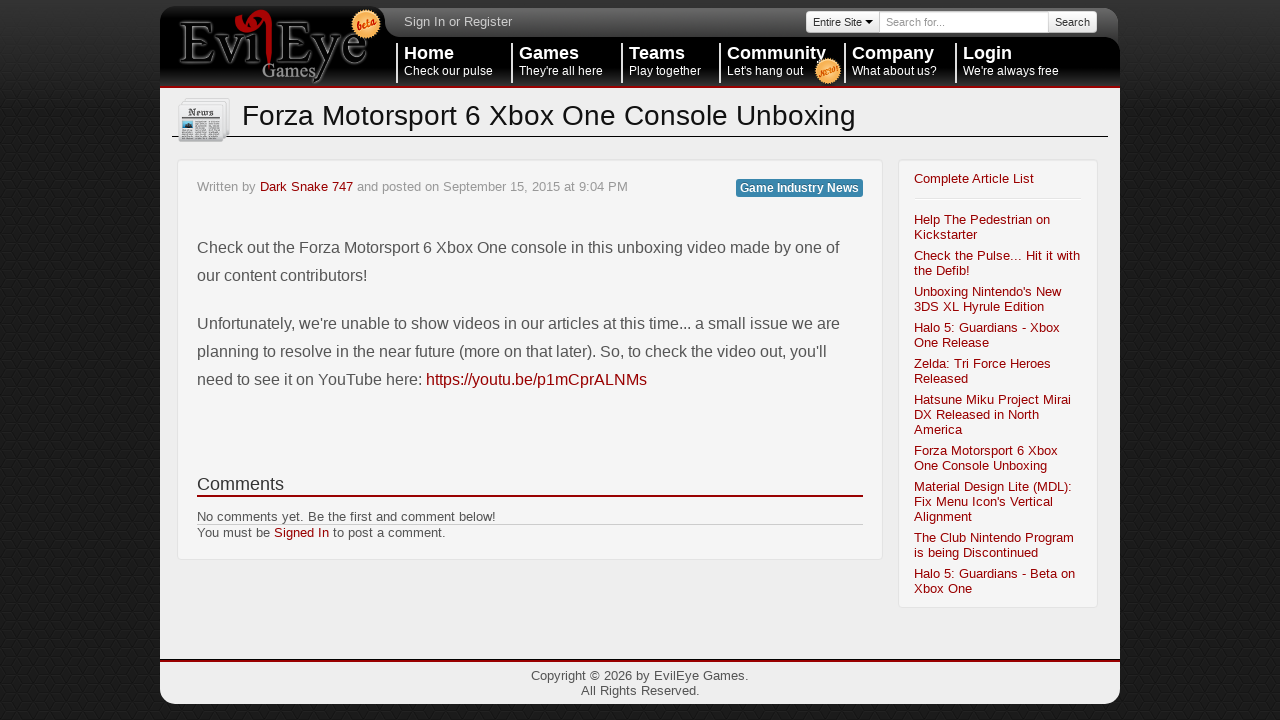

--- FILE ---
content_type: text/html
request_url: http://evileyegames.com/article/47-forza-motorsport-6-xbox-console-unboxing
body_size: 4194
content:
<!DOCTYPE html PUBLIC "-//W3C//DTD XHTML 1.0 Transitional//EN" "http://www.w3.org/TR/xhtml1/DTD/xhtml1-transitional.dtd">
<html xmlns="http://www.w3.org/1999/xhtml" xml:lang="en" lang="en">
<head prefix="og: http://ogp.me/ns# fb: http://ogp.me/ns/fb# evileye-games: http://ogp.me/ns/fb/evileye-games# article: http://ogp.me/ns/article#">
	<meta http-equiv="Content-Type" content="text/html; charset=utf-8" />
	<meta name="language" content="en" />
    
    <!-- BootStrap -->
    <link rel="stylesheet" type="text/css" href="/res/bootstrap/css/bootstrap.min.css" />
    <link rel="stylesheet" type="text/css" href="/res/bootstrap/css/bootstrap-responsive.min.css" />

    <!-- blueprint CSS framework -->
    <link rel="stylesheet" type="text/css" href="/css/screen.css" media="screen, projection" />
    <link rel="stylesheet" type="text/css" href="/css/print.css" media="print" />
    <!--[if lt IE 8]>
    <link rel="stylesheet" type="text/css" href="/css/ie.css" media="screen, projection" />
    <![endif]-->

    <link rel="stylesheet" type="text/css" href="/css/main.css" />
	<link rel="stylesheet" type="text/css" href="/themes/faceof2013/css/theme.css" />
	<link rel="stylesheet" type="text/css" href="/css/form.css" />

    
	<meta property="og:site_name" content="EvilEye Games" />
<meta property="og:url" content="http://evileyegames.com/article/47-forza-motorsport-6-xbox-console-unboxing" />
<meta property="fb:app_id" content="502134299870874" />
<meta property="og:title" content="Forza Motorsport 6 Xbox One Console Unboxing" />
<meta property="og:type" content="article" />
<link rel="stylesheet" type="text/css" href="/assets/3ad1f318/listview/styles.css" />
<link rel="stylesheet" type="text/css" href="/assets/abfa7203/pager.css" />
<style type="text/css">
/*<![CDATA[*/
div.facebook-like-wrapper { height: 28px; }

.detail-line { margin: 0 0 8px 0; }

div.fb-like { height: 32px; margin-left: 12px; }
/*]]>*/
</style>
<script type="text/javascript" src="/assets/8f9abd32/jquery.min.js"></script>
<script type="text/javascript" src="/assets/8f9abd32/jquery.ba-bbq.min.js"></script>
<script type="text/javascript" src="/res/bootstrap/js/bootstrap-dropdown.js"></script>
<script type="text/javascript" src="/js/siteSearch.js"></script>
<script type="text/javascript">
/*<![CDATA[*/

            var yii = {
                baseUrl:'',
                controller:'article',
                action:'view',
                recordId:'',
                gridObject:{
                    'ajaxUpdate':[],
                    'ajaxVar':'ajax',
                    'pagerClass':'pagination pagination-right',
                    'loadingClass':'grid-view-loading',
                    'filterClass':'filters',
                    'tableClass':'items',
                    'selectableRows':1,
                    'enableHistory':false,
                    'updateSelector':'{page}, {sort}',
                    'filterSelector':'{filter}',
                    'pageVar':''
                },
                initGrid:function(gridObject){
                    if (!$.isPlainObject(gridObject))
                        alert('The parameter must be a valid grid initialization object. You can use yii.gridObject as a base.');
                    else if (typeof gridObject.ajaxUpdate == "undefined" || !$.isArray(gridObject.ajaxUpdate) || gridObject.ajaxUpdate.length != 1)
                        alert('The grid object requires ajaxUpdate to be overridden with an array containing 1 element equal to the grid id.');
                    else if (typeof gridObject.pageVar == "undefined" || $.trim(gridObject.pageVar) == '')
                        alert('The grid object requires pageVar to be set.');
                    else
                        jQuery('#'+gridObject.ajaxUpdate[0]).yiiGridView(gridObject);
                },
                listObject:{
                    'ajaxUpdate':[],
                    'ajaxVar':'ajax',
                    'pagerClass':'pagination pagination-right',
                    'loadingClass':'list-view-loading',
                    'sorterClass':'sorter',
                    'enableHistory':false
                },
                initList:function(listObject){
                    if (!$.isPlainObject(listObject))
                        alert('The parameter must be a valid list initialization object. You can use yii.listObject as a base.');
                    else if (typeof listObject.ajaxUpdate == "undefined" || !$.isArray(listObject.ajaxUpdate) || listObject.ajaxUpdate.length != 1)
                        alert('The list object requires ajaxUpdate to be overridden with an array containing 1 element equal to the list id.');
                    else
                        jQuery('#'+listObject.ajaxUpdate[0]).yiiListView(listObject);
                },
                returnUrl:'/'
            };
        
/*]]>*/
</script>
<title>Forza Motorsport 6 Xbox One Console Unboxing - News - EvilEye Games</title>
</head>

<body>
    <div id="site-wrapper">
        <div id="page-wrapper">
            <div id="page-header">
                <div id="site-menus">
                    <div id="uppermenu">
                        <form id="site-wide-search-form" action="/search" method="get">
<div class="input-prepend input-append btn-group right">
    <a class="btn btn-mini dropdown-toggle" data-toggle="dropdown" style="width: 60px;">
        <span id="site-search-scope">Entire Site</span>
        <input id="site-search-scope-value" type="hidden" value="all" name="searchScope" />        <span class="caret"></span>
    </a>
    <ul class="dropdown-menu" style="text-align: left;">
                    <li><a href="#" onclick="SetSiteSearchScope('all','Entire Site');return false;">Entire Site</a></li>
                        <li><a href="#" onclick="SetSiteSearchScope('article','Articles');return false;">Articles</a></li>
                        <li><a href="#" onclick="SetSiteSearchScope('game','Games');return false;">Games</a></li>
                        <li><a href="#" onclick="SetSiteSearchScope('team','Teams');return false;">Teams</a></li>
                        <li><a href="#" onclick="SetSiteSearchScope('user','Users');return false;">Users</a></li>
                </ul>
    <input name="searchFor" class="span2 btn-mini" type="text" placeholder="Search for..." style="height: 12px;" value="" maxlength="255" />
    <button class="btn btn-mini">Search</button>
</div>

</form><div class="message"><a href="/login">Sign In or Register</a></div>                    </div>
                    <div id="mainmenu">
                        <ul id="yw3">
<li><a href="/">Home<br /><span>Check our pulse</span></a>
<ul>
<li><a href="/">What&#039;s New</a></li><li><a href="/article">Our Articles</a></li></ul>
</li><li><a href="/games">Games<br /><span>They're all here</span></a></li><li><a href="/gaming">Teams<br /><span>Play together</span></a></li><li class="new-feature"><a href="/community">Community<br /><span>Let's hang out</span></a></li><li><a href="/about">Company<br /><span>What about us?</span></a>
<ul>
<li><a href="/about">About Us</a></li><li><a href="/contact">Contact Us</a></li><li><a href="/services">Services</a></li><li><a href="/career">Careers</a></li><li><a href="/benefits">Member Benefits</a></li><li><a href="/thanks">Credits</a></li><li class="divider"><span></span></li><li><a href="/manual">Site Manual</a></li></ul>
</li><li><a href="/login">Login<br /><span>We're always free</span></a></li></ul>                    </div>
                </div>
                <div id="logo">
                    <img style="position:absolute;top:0;left:188px;" src="/images/beta-small.png" alt="" /><a href="/"><img src="/themes/faceof2013/images/top-logo-bright.png" alt="evileye games home" /></a>                </div>
            </div>
            <div id="page-content-wrapper">
                <img class="page-title-icon" src="/images/icons-60/article-news.png" alt="" /><h1 class="eeg-icon-heading">Forza Motorsport 6 Xbox One Console Unboxing</h1><table class="content-columns">
    <tr>
        <td>
            <div class="well">
                <div class="detail-line">
                    <span class="label label-info right">
                        Game Industry News                    </span>
                    Written by
                    <a href="/user/1-dark-snake-747">Dark Snake 747</a>                    and posted on
                    September 15, 2015 at 9:04 PM                </div>
                <div class="fb-like" data-href="" data-layout="button_count" data-action="like" data-show-faces="false" data-share="true"></div>
                <div class="article-body">
                    <p>Check out the Forza Motorsport 6 Xbox One console in this unboxing video made by one of our content contributors!</p>

<p>Unfortunately, we're unable to show videos in our articles at this time... a small issue we are planning to resolve in the near future (more on that later). So, to check the video out, you'll need to see it on YouTube here: <a href="https://youtu.be/p1mCprALNMs">https://youtu.be/p1mCprALNMs</a></p>

<p style="text-align:center;"></p>

<p> </p>
                    <div class="clear"></div>
                </div>

                                <div class="facebook-like-wrapper right">
                    <div class="fb-like" data-href="" data-layout="button_count" data-action="like" data-show-faces="false" data-share="true"></div>
                </div>
                <h2>Comments</h2>
                <div class="list-view message-list" id="yw0">


<div class="items">
<span class="empty">No comments yet. Be the first and comment below!</span></div>
<div class="keys" style="display:none" title="/article/47-forza-motorsport-6-xbox-console-unboxing"></div>
</div><a id="comments-bottom"></a>You must be <a href="/login">Signed In</a> to post a comment.            </div>
        </td>
        <td width="200">
            <div class="well" style="padding: 8px 0;"><ul class="nav nav-list" id="yw2">
<li><a href="/article">Complete Article List</a></li><li class="divider"><span></span></li><li><a href="/article/53-help-pedestrian-kickstarter">Help The Pedestrian on Kickstarter</a></li><li><a href="/article/52-check-pulse-hit-defib">Check the Pulse... Hit it with the Defib!</a></li><li><a href="/article/51-unboxing-nintendo-3ds-xl-hyrule-edition">Unboxing Nintendo&#039;s New 3DS XL Hyrule Edition</a></li><li><a href="/article/50-halo-5-guardians-xbox-release">Halo 5: Guardians - Xbox One Release</a></li><li><a href="/article/48-zelda-tri-force-heroes-released">Zelda: Tri Force Heroes Released</a></li><li><a href="/article/49-hatsune-miku-project-mirai-dx-released-north-america">Hatsune Miku Project Mirai DX Released in North America</a></li><li><a href="/article/47-forza-motorsport-6-xbox-console-unboxing">Forza Motorsport 6 Xbox One Console Unboxing</a></li><li><a href="/article/46-material-design-lite-mdl-fix-menu-icon-vertical-alignment">Material Design Lite (MDL): Fix Menu Icon&#039;s Vertical Alignment</a></li><li><a href="/article/44-club-nintendo-program-discontinued">The Club Nintendo Program is being Discontinued</a></li><li><a href="/article/43-halo-5-guardians-beta-xbox">Halo 5: Guardians - Beta on Xbox One</a></li></ul></div>        </td>
    </tr>
</table>
                <div class="clear"></div>
            </div>
            <div id="page-footer-wrapper">
                Copyright &copy; 2026 by EvilEye Games.<br/>
                All Rights Reserved.
            </div>
        </div>
    </div>

            <script type="text/javascript">
            (function(i,s,o,g,r,a,m){i['GoogleAnalyticsObject']=r;i[r]=i[r]||function(){
                (i[r].q=i[r].q||[]).push(arguments)},i[r].l=1*new Date();a=s.createElement(o),
                m=s.getElementsByTagName(o)[0];a.async=1;a.src=g;m.parentNode.insertBefore(a,m)
            })(window,document,'script','//www.google-analytics.com/analytics.js','ga');

            ga('create', 'UA-43444510-1', 'evileyegames.com');
            ga('require', 'displayfeatures');
            ga('require', 'linkid', 'linkid.js');
                        ga('send', 'pageview');
        </script>
        
<script type="text/javascript" src="/assets/3ad1f318/listview/jquery.yiilistview.js"></script>
<script type="text/javascript">
/*<![CDATA[*/
jQuery(function($) {
(function(d, s, id) {
    var js, fjs = d.getElementsByTagName(s)[0];
  if (d.getElementById(id)) return;
  js = d.createElement(s); js.id = id;
  js.src = "//connect.facebook.net/en_US/sdk.js#xfbml=1&appId=502134299870874&version=v2.0";
  fjs.parentNode.insertBefore(js, fjs);
}(document, 'script', 'facebook-jssdk'));

FB.Event.subscribe('edge.create', function(targetUrl) {
    ga('send', 'social', 'facebook', 'like', 'http%3A%2F%2Fevileyegames.com%2Farticle%2F47-forza-motorsport-6-xbox-console-unboxing');
});
jQuery('#yw0').yiiListView({'ajaxUpdate':['yw0'],'ajaxVar':'ajax','pagerClass':'pagination pagination-right','loadingClass':'list-view-loading','sorterClass':'sorter','enableHistory':false});
});
/*]]>*/
</script>
</body>
</html>


--- FILE ---
content_type: text/css
request_url: http://evileyegames.com/css/main.css
body_size: 5054
content:
#site-wide-search-form .input-append, #site-wide-search-form .input-prepend
{
    margin-bottom: 0;
}

#home-scroll-wrapper
{
    padding: 8px 10px 32px 10px;
    background-color: #333333;
}

#home-scroll-wrapper .carousel
{
    margin-bottom: 0;
}

#home-scroll-wrapper .carousel-control
{
    top: auto;
    bottom: -28px;
    width: 20px;
    height: 20px;
    font-size: 24px;
    -webkit-border-radius: 8px;
    -moz-border-radius: 8px;
    border-radius: 8px;
    border: 2px solid #ffffff;
    line-height: 20px;
    right: 46px;
    left: auto;
}

#home-scroll-wrapper .carousel-control.right
{
    right: 15px;
}

#home-scroll-wrapper .carousel-indicators
{
    top: auto;
    right: auto;
    left: 0px;
    bottom: -21px;
    cursor: pointer;
}

a:focus
{
    outline: 0;
}

.nav-list > .active > a,
.nav-list > .active > a:hover,
.nav-list > .active > a:focus
{
    background-color: #990000;
}

.nav-list > li.active > a > span
{
    color: #cccccc;
}

.nav-list > li > a > span
{
    font-size: 11px;
    color: #999999;
}

div.left-menu-content
{
    margin-left: 220px;
}

td div.left-menu-content
{
    margin-left: 18px;
}

h1.eeg-icon-heading
{
    border-bottom: 1px solid #000000;
    padding: 6px 0;
    font-size: 28px;
}

h2
{
    color: #333333;
    border-bottom: 2px solid #990000;
    font-size: 18px;
    margin-bottom: 12px;
    margin-top: 32px;
}

h2.light
{
    color:#ffffff;
}

img.page-title-icon
{
    float: left;
    margin: -6px 8px 0px 2px;
}

div.ui-back-link
{
    margin: 12px 4px 0 0;
    position: relative;
}

div.ui-back-link a span
{
    display: none;
    position: absolute;
    right: 32px;
    white-space: nowrap;
}

div.ui-back-link a:hover img
{
    padding-left: 4px;
}

div.ui-back-link a:hover span
{
    display: block;
    float: right;
    padding: 2px 3px;
    border: 1px solid #336699;
    background-color: #99CCFF;
    color: #336699;
    margin-top: 1px;
}

input.eeg-ui-button,
a.eeg-ui-button
{
    display: block;
    background-position: 0 0;
    background-repeat: no-repeat;
    background-color: transparent;
    text-align: center;
    text-decoration: none;
    padding: 3px 0;
    width: 120px;
    color: #ffffff !important;
    margin: 0 4px;
    border: none;
    cursor: pointer;
    font-size: 12px;
}

input.eeg-ui-button
{
    height: 24px;
}

a.eeg-ui-button
{
    height: 16px;
    padding-top: 5px;
}

.eeg-boot-button
{
    margin: 0 4px;
}

div.form div.buttons input.eeg-ui-button,
div.form div.buttons button,
form div.buttons button
{
    margin: 2px 4px 8px 4px;
}

input.eeg-ui-button:hover,
a.eeg-ui-button:hover
{
    background-position: 0 -24px;
}

input.img-ui-button,
a.img-ui-button
{
    padding-left: 30px;
    text-align: left;
}

input.img-ui-button
{
    width: 120px;
    height: 24px;
}

a.img-ui-button
{
    width: 90px;
}

a.new-btn
{
    background-image: url('../images/buttons/new.png');
}

a.search-btn
{
    background-image: url('../images/buttons/search.png');
}

a.refresh-btn
{
    background-image: url('../images/buttons/refresh.png');
}

input.save-btn
{
    background-image: url('../images/buttons/save.png');
}

input.cancel-btn
{
    background-image: url('../images/buttons/cancel.png');
}

a.icon
{
    color: #990000;
    text-decoration: none;
    float: left;
    margin: 9px;
    padding: 12px 13px 4px 13px;
    display: block;
    width: 110px;
    height: 130px;
    text-align: center;
    -moz-border-radius: 6px;
    border-radius: 6px;
    border: 1px solid #dddddd;
    position: relative;
}

a.icon span.badge
{
    position: absolute;
    right: 16px;
    top: 12px;
}

a.icon span.badge+span.badge
{
    top: 32px;
}

a.icon img
{
    margin-bottom: 3px;
}

a.icon:hover
{
    background-color: #dddddd;
    -moz-border-radius: 6px;
    border-radius: 6px;
    -moz-box-shadow: 0 0 4px 2px #dddddd;
    -webkit-box-shadow: 0 0 4px 2px #dddddd;
    box-shadow: 0 0 4px 2px #dddddd;
    color: #CC0000;
}

.clear-right
{
    clear: right !important;
}

div.mini-tabs
{
    padding: 3px 6px;
    border-bottom: 1px solid #333333;
    margin-bottom: 4px;
}

div.mini-tabs a.tab
{
    text-decoration: none;
    margin: 0 4px;
    padding: 1px 4px;
    cursor: pointer;
    -moz-border-radius: 3px;
    border-radius: 3px;
}

div.mini-tabs a.active,
div.mini-tabs a.tab:hover
{
    background-color: #990000;
    color: #ffffff;
}

div.mini-vert-tab-content
{
    padding: 3px 6px;
    margin-left: 140px;
    border-left: 1px solid #666666;
}

div.mini-tabs-vert a
{
    border-radius: 3px;
    -moz-border-radius: 3px;
    background-color: #000000;
    color: #ffffff;
    display: block;
    padding: 2px 6px;
    text-decoration: none;
    margin-bottom: 2px;
    width: 124px;
}

div.mini-tabs-vert a:hover
{
    background-color: #333333;
}

div.mini-tabs-vert a.active,
div.mini-tabs-vert a.active:hover
{
    background-color: #990000;
}

div.MultiFile-label
{
    -moz-border-radius: 3px;
    border-radius: 3px;
    background-color: #99CCFF;
    border: 2px solid #3399FF;
    color: #333333;
    padding: 3px 6px;
    margin: 2px 0;
}

.indent
{
    margin-left: 16px !important;
}

.delete-image-wrapper
{
    position: relative;
}

.delete-image-wrapper .delete-link
{
    position: absolute;
    right: 0;
    top: 0;
}

img.user-icon,
img.game-cover
{
    border: 1px solid #999999;
    background-color: #ffffff;
}

.selection-game-block
{
    -moz-border-radius: 8px;
    border-radius: 8px;
    padding: 8px 12px;
    border: 1px solid #999999;
    margin: 6px;
    float: left;
    width: 430px;
    color: #333333;

    background-color: hsl(0, 0%, 72%) !important;
    background-repeat: repeat-x;
    filter: progid:DXImageTransform.Microsoft.gradient(startColorstr="#e0e0e0", endColorstr="#b7b7b7");
    background-image: -khtml-gradient(linear, left top, left bottom, from(#e0e0e0), to(#b7b7b7));
    background-image: -moz-linear-gradient(top, #e0e0e0, #b7b7b7);
    background-image: -ms-linear-gradient(top, #e0e0e0, #b7b7b7);
    background-image: -webkit-gradient(linear, left top, left bottom, color-stop(0%, #e0e0e0), color-stop(100%, #b7b7b7));
    background-image: -webkit-linear-gradient(top, #e0e0e0, #b7b7b7);
    background-image: -o-linear-gradient(top, #e0e0e0, #b7b7b7);
    background-image: linear-gradient(#e0e0e0, #b7b7b7);
}

div.form .selection-game-block
{
    width: 410px;
}

a.selection-game-block:hover
{
    background-color: hsl(0, 0%, 72%) !important;
    background-repeat: repeat-x;
    filter: progid:DXImageTransform.Microsoft.gradient(startColorstr="#dddddd", endColorstr="#aaaaaa");
    background-image: -khtml-gradient(linear, left top, left bottom, from(#dddddd), to(#aaaaaa));
    background-image: -moz-linear-gradient(top, #dddddd, #aaaaaa);
    background-image: -ms-linear-gradient(top, #dddddd, #aaaaaa);
    background-image: -webkit-gradient(linear, left top, left bottom, color-stop(0%, #dddddd), color-stop(100%, #aaaaaa));
    background-image: -webkit-linear-gradient(top, #dddddd, #aaaaaa);
    background-image: -o-linear-gradient(top, #dddddd, #aaaaaa);
    background-image: linear-gradient(#dddddd, #aaaaaa);

    text-decoration: none;
}

div.form .selection-game-block label
{
    display: inline;
}

.selection-game-block .title
{
    display: block;
    font-size: 16px;
}

div.form .selection-game-block .title
{
    margin-top: 32px;
}

.selection-game-block .platform-list
{
    display: block;
    margin-top: 8px;
}

div.form .input-append input,
.form-search .input-append input
{
    margin: 0;
}

.form-search .input-append .search-query
{
    -webkit-border-radius: 5px 0 0 5px;
    -moz-border-radius: 5px 0 0 5px;
    border-radius: 5px 0 0 5px;
    font-size: 14px;
}

.form-search .input-append .btn
{
    -webkit-border-radius: 0 5px 5px 0;
    -moz-border-radius: 0 5px 5px 0;
    border-radius: 0 5px 5px 0;
    font-size: 14px;
}

.ui-dialog .input-prepend input:focus,
.ui-dialog .input-append input:focus,
.ui-dialog .input-prepend .uneditable-input:focus,
.ui-dialog .input-append .uneditable-input:focus
{
    position: inherit;
    z-index: 2;
}

#page-content-wrapper .hero-unit
{
    background-color: #ffffff;
    border: 1px solid #cccccc;
}

#page-content-wrapper .hero-unit p
{
    line-height: 32px;
}

#page-content-wrapper .hero-unit-small
{
    padding: 24px;
    margin-bottom: 12px;
}

#page-content-wrapper .hero-unit-small h1
{
    font-size: 36px;
    margin-bottom: 8px;
}

#page-content-wrapper .hero-unit-small p
{
    margin-bottom: 8px;
    font-size: 16px;
    line-height: 24px;
}

.btn-3
{
    width: 212px;
    margin-right: 60px;
}

.btn-3-last
{
    margin-right: 0;
}



.list-num
{
    float: left;
    width: 20px;
}

.page-header
{
    border-bottom: 1px solid #999999;
}

.page-header h1,
.page-header h2,
.page-header h3
{
    margin-bottom: 0;
}

.at-top
{
    margin-top: 0 !important;
}

#page-content-wrapper .treeview ul
{
    background-color: transparent;
}

div.media-listing,
div.game-listing
{
    border: 0;
    padding: 10px;
    margin: 0;
    border-bottom: 1px solid #CCCCCC;
}

div.first-item
{
    margin-top: 12px;
    border-top: 1px solid #CCCCCC;
}

.search-result-block a.title-link,
.media-listing a.title-link,
.game-listing a.title-link,
.media-listing span.title-link
{
    color: #990000;
    font-size: 18px;
    font-weight: bold;
}

.game-listing .platform-list
{
    margin: 2px 0;
}

.media-listing .detail-line,
.game-listing .detail-line
{
    font-size: 11px;
    color: #999999;
    margin: 3px 0;
}

.detail-line
{
    color: #999999;
    margin: 0 0 24px 0;
}

.media-listing .description,
.game-listing .description
{
    margin: 2px 0 0 0;
}

.list-view div.dropdown-sorter
{
    float: left;
    margin: 0;
}

.list-view div.dropdown-sorter select
{
    margin: 0;
}

.list-view div.larger-space
{
    padding-top: 8px;
}

img.user-pic,
img.user-icon,
img.team-icon,
img.game-detail-cover
{
    border: 1px solid #333333;
    -webkit-border-radius: 5px;
    -moz-border-radius: 5px;
    border-radius: 5px;
}

img.team-icon
{
    margin: 0 9px;
}

p
{
    line-height: 20px;
}

.btn-short
{
    line-height: 18px !important;
}

.common-top-margin
{
    margin-top: 32px;
}

.btn-left-margin
{
    margin-left: 8px;
}

.btn-right-margin
{
    margin-right: 8px;
}

.sortable-ranks
{
    border: 1px solid #333333;
    -webkit-border-radius: 5px;
    -moz-border-radius: 5px;
    border-radius: 5px;
    background-color: #CCCCCC;
    padding: 12px 16px;
    margin: 0;
}

.sortable-ranks .rank
{
    border: 1px solid #666666;
    background-color: #999999;
    -webkit-border-radius: 5px;
    -moz-border-radius: 5px;
    border-radius: 5px;
    margin: 3px 0;
    padding: 3px 6px;
}

.sortable-ranks .rank input
{
    margin: 0;
}

.internal-team-list .item,
.member-list .member,
.rank-list .rank,
.rankset-list .rank-block
{
    border: 1px solid #999999;
    background-color: #CCCCCC;
    -webkit-border-radius: 5px;
    -moz-border-radius: 5px;
    border-radius: 5px;
    margin: 3px 0;
    padding: 3px 6px;
}

.rankset-list .rank-block div.select
{
    padding: 12px 8px;
    border-right: 1px solid #999999;
    margin-right: 8px;
}

.rankset-list .rank-block div.select input
{
    padding:0;
    margin:0;
}

div.items .item h4,
div.items .item p,
.internal-team-list h4,
.internal-team-list table,
.internal-team-list p,
.member-list .member h4,
.member-list .member table,
.rank-list .rank h4,
.rank-list .rank p,
.rankset-list .rank-block h4,
.rankset-list .rank-block p
{
    margin-bottom: 0;
}

.internal-team-list .summary,
.member-list .summary
{
    text-align: right;
}

ul.bullet-menu li
{
    margin: 4px 0;
}

ul.bullet-menu li a
{
    font-weight: bold;
}

span.bold
{
    font-weight: bold;
}

.mini-list-box
{
    background-color: #333333;
    border: 2px solid #111111;
    padding: 4px 8px;
    -webkit-border-radius: 5px;
    -moz-border-radius: 5px;
    border-radius: 5px;
}

.mini-list-box .header
{
    text-align: center;
    color: #EEEEEE;
    font-size: 16px;
    border-bottom: 1px solid #EEEEEE;
}

#message-to-member-selection-list
{
    width: 200px;
}

#message-to-member-selection-list div.items a
{
    background-color: #CCCCCC;
    border: 1px solid #999999;
    padding: 2px 4px;
    -webkit-border-radius: 5px;
    -moz-border-radius: 5px;
    border-radius: 5px;
    display: block;
    margin-bottom: 4px;
}

#message-to-member-selection-list div.items a.chosen-user
{
    color: #468847;
    background-color: #dff0d8;
    border-color: #d6e9c6;
}

#message-to-member-selection-list div.items a.chosen-user:hover
{
    background-color: #eeffe7;
}

#message-to-member-selection-list div.items a span
{
    padding: 9px 4px 9px 38px;
    display: block;
}

#message-to-member-selection-list img
{
    float: left;
}

#message-to-member-selection-list div.items a:hover
{
    text-decoration: none;
    background-color: #ABABAB;
}

#message-to-member-selection-list .form-search
{
    margin: 6px 0;
    text-align: center;
}

#message-to-member-selection-list .list-view .empty,
#message-to-member-selection-list .list-view .summary
{
    text-align: center;
    color: #CCCCCC;
    display: block;
}

.multiline-uneditable-input
{
    height: auto;
    white-space: normal;
}

.mini-pagination ul>li>a,
.mini-pagination ul>li>span
{
    padding: 0px 6px;
}

.pagination ul>.disabled>span,
.pagination ul>.disabled>a,
.pagination ul>.disabled>a:hover,
.pagination ul>.disabled>a:focus
{
    background-color: #f5f5f5;
}

.pagination ul
{
    padding: 0
}

div.message-block
{
    border-top: 1px solid #CCCCCC;
    padding: 4px 1px;
}

div.message-block .author-block
{
    border-right: 1px solid #CCCCCC;
    text-align: center;
}

div.message-block .author-block img
{
    margin-bottom: 4px;
}

div.message-block table
{
    margin: 0;
}

div.message-block table tr td
{
    padding: 2px;
    vertical-align: top;
}

div.message-block .content-block
{
    padding: 2px 2px 2px 8px;
}

div.message-block .content-block .meta-data
{
    border: 1px dotted #CCCCCC;
    background-color: #EEEEEE;
    font-size: 10px;
    font-style: italic;
    padding: 2px;
    margin-bottom: 4px;
}

div.message-list div.items
{
    border-bottom: 1px solid #CCCCCC;
}

.team-permission-option,
.team-permissions
{
    text-decoration: none !important;
    display: block;
    -webkit-border-radius: 5px;
    -moz-border-radius: 5px;
    border-radius: 5px;
    border: 1px solid #4F8A10;
    background-color: #DFF2BF;
    padding: 2px 4px;
    color: #4F8A10 !important;
    margin: 6px 0;
}

.team-permission-option:hover,
.team-permissions:hover
{
    text-decoration: none;
    background-color: #C9DCA9;
    color: #4F8A10 !important;
}

.team-permission-option-off,
.no-team-permissions
{
    border-color: #D8000C;
    background-color: #FFBABA;
    color: #D8000C !important;
}

.team-permission-option-off:hover,
.no-team-permissions:hover
{
    background-color: #E9A4A4;
    color: #D8000C !important;
}

.team-permission-option .description
{
    display: block;
    padding: 4px 2px 4px 32px;
    border-top: 1px solid #333333;
    font-size: 11px;
    margin-top: 2px;
}

.ui-widget-content a.btn
{
    color: #333333;
}

.ui-widget-content a.btn-danger,
.ui-widget-content a.btn-success
{
    color: #ffffff;
}

.btn-custom-red
{
    background-color: hsl(360, 100%, 22%) !important;
    background-repeat: repeat-x;
    filter: progid:DXImageTransform.Microsoft.gradient(startColorstr="#cc0000", endColorstr="#700000");
    background-image: -khtml-gradient(linear, left top, left bottom, from(#cc0000), to(#700000));
    background-image: -moz-linear-gradient(top, #cc0000, #700000);
    background-image: -ms-linear-gradient(top, #cc0000, #700000);
    background-image: -webkit-gradient(linear, left top, left bottom, color-stop(0%, #cc0000), color-stop(100%, #700000));
    background-image: -webkit-linear-gradient(top, #cc0000, #700000);
    background-image: -o-linear-gradient(top, #cc0000, #700000);
    background-image: linear-gradient(#cc0000, #700000);
    border-color: #700000 #700000 hsl(360, 100%, 17.5%);
    color: #fff !important;
    text-shadow: 0 -1px 0 rgba(0, 0, 0, 0.29);
    -webkit-font-smoothing: antialiased;
}

.btn-custom-red .caret
{
    border-top-color: #ffffff;
    border-bottom-color: #ffffff;
}

table.content-columns tr td
{
    vertical-align: top;
}

a.info-holder
{
    position: relative;
}

a.info-holder .pop-over
{
    display: none;
    position: absolute;
    right: 18px;
    top: 0;
    background: #999999 url('../images/top-fade.png') repeat-x top left;
    border: 1px solid #333333;
    border-radius: 5px;
    -moz-border-radius: 5px;
    -webkit-border-radius: 5px;
    padding: 6px 8px;
    z-index: 5;
    color: #333333;
    white-space: nowrap;

}

a.info-holder:hover .pop-over
{
    display: block;
}

.streamline-list-search
{
    float: left;
}

.progress-message
{
    position: absolute;
    color: #333333;
    padding: 2px 6px;
}

.search-result-block
{
    margin: 0;
    padding: 12px 6px;
    border-bottom: 1px solid #999999;
}

.search-result-block img
{
    margin-right: 8px;
}

#search-result-list .first
{
    border-top: 1px solid #999999;
}

.alert
{
    padding: 8px 14px;
}

.alert h2
{
    border-color: #CCCC00;
}

.alert-success h2
{
    border-color: #009900;
}

.alert-error h2
{
    border-color: #990000;
}

.alert-info h2
{
    border-color: #000099;
}

.user-block
{
    margin: 6px 0;
    padding: 4px 8px;
    -webkit-border-radius: 3px;
    -moz-border-radius: 3px;
    border-radius: 3px;
    border: 1px solid #828282;

    background-color: hsl(0, 0%, 72%) !important;
    background-repeat: repeat-x;
    filter: progid:DXImageTransform.Microsoft.gradient(startColorstr="#e0e0e0", endColorstr="#b7b7b7");
    background-image: -khtml-gradient(linear, left top, left bottom, from(#e0e0e0), to(#b7b7b7));
    background-image: -moz-linear-gradient(top, #e0e0e0, #b7b7b7);
    background-image: -ms-linear-gradient(top, #e0e0e0, #b7b7b7);
    background-image: -webkit-gradient(linear, left top, left bottom, color-stop(0%, #e0e0e0), color-stop(100%, #b7b7b7));
    background-image: -webkit-linear-gradient(top, #e0e0e0, #b7b7b7);
    background-image: -o-linear-gradient(top, #e0e0e0, #b7b7b7);
    background-image: linear-gradient(#e0e0e0, #b7b7b7);
    border-color: #b7b7b7 #b7b7b7 hsl(0, 0%, 68%);
    color: #333 !important;
    text-shadow: 0 1px 1px rgba(255, 255, 255, 0.26);
    -webkit-font-smoothing: antialiased;
}

.user-block h2 a
{
    color: #333333;
}

.user-block h2 a:hover
{
    text-decoration: none;
    color: #000000;
}

.online-status
{
    font-size: 11px;
    padding-top: 2px;
}

.online-status img
{
    float: left;
    margin-right: 3px;
    margin-top: -2px;
}

.mini-top-icon
{
    padding-top: 3px;
    margin-left: 12px;
}

.popover-content
{
    color: #333333;
}

.popover-content ul.simple-menu
{
    list-style: none;
    padding-left: 0;
}

.popover-content ul.simple-menu>li>a
{
    display: block;
    padding: 3px 6px;
    clear: both;
    font-weight: normal;
    line-height: 20px;
    color: #333;
    white-space: nowrap;
    border-radius: 5px;
}

#online-friend-list-wrapper a:hover,
#online-friend-list-wrapper .btn-group.open .btn.dropdown-toggle,
.popover-content ul.simple-menu>li>a:hover
{
    color: #fff;
    text-decoration: none;
    background-color: #990000;
    background-image: -moz-linear-gradient(top,#CC0000,#990000);
    background-image: -webkit-gradient(linear,0 0,0 100%,from(#CC0000),to(#990000));
    background-image: -webkit-linear-gradient(top,#CC0000,#990000);
    background-image: -o-linear-gradient(top,#CC0000,#990000);
    background-image: linear-gradient(to bottom,#CC0000,#990000);
    background-repeat: repeat-x;
    filter: progid:DXImageTransform.Microsoft.gradient(startColorstr='#CC0000cc',endColorstr='#990000b3',GradientType=0);
}

.popover-content ul.simple-menu>li>a.selected,
.popover-content ul.simple-menu>li>a.selected:hover
{
    color: #fff;
    text-decoration: none;
    background-color: #0044cc;
    background-image: -moz-linear-gradient(top,#0088cc,#0044cc);
    background-image: -webkit-gradient(linear,0 0,0 100%,from(#0088cc),to(#0044cc));
    background-image: -webkit-linear-gradient(top,#0088cc,#0044cc);
    background-image: -o-linear-gradient(top,#0088cc,#0044cc);
    background-image: linear-gradient(to bottom,#0088cc,#0044cc);
    background-repeat: repeat-x;
    filter: progid:DXImageTransform.Microsoft.gradient(startColorstr='#0088cccc',endColorstr='#0044ccb3',GradientType=0);
}

table.structural
{
    margin: 0;
}

table.structural td
{
    padding: 0;
    vertical-align: top;
}

#online-friend-list-wrapper
{
    width: 182px;
}

#online-friend-list-wrapper .btn-group
{
    display: block;
}

#project-team-list .btn-group+.btn-group,
#online-friend-list-wrapper .btn-group+.btn-group
{
    margin-left: inherit;
}

#online-friend-list-wrapper a
{
    color: #333333;
    font-size: 12px;
}

#online-friend-list-wrapper a i
{
    display: none;
}

#online-friend-list-wrapper a:hover i
{
    display: block;
    margin-top: 2px;
}

#online-friend-list-wrapper a img
{
    float: left;
    margin-right: 4px;
}

#project-team-list a:hover
{
    text-decoration: none;
}

#project-team-list .btn-group.open .btn.dropdown-toggle
{
    background: none;
    -webkit-box-shadow: none;
    box-shadow: none;
}

#project-team-list .btn-group .btn:focus
{
    outline: 0;
    text-decoration: none;
}

.new-feature
{
    position: relative;
}

.new-feature:after
{
    content: '';
    position: absolute;
    top: 12px;
    right: 0;
    width: 32px;
    height: 32px;
    background: transparent url('../images/new-feature.png') no-repeat;
}

.new-feature-bottom:after
{
    content: '';
    position: absolute;
    bottom: 12px;
    right: 0;
    width: 32px;
    height: 32px;
    background: transparent url('../images/new-feature.png') no-repeat;
}

div.article-body img[style*="float:left"],
div.article-body img.left
{
    margin: 3px 8px 3px 0px;
}

div.article-body img[style*="float:right"],
div.article-body img.right
{
    margin: 3px 0px 3px 8px;
}

div.article-body p,
div.article-body ul,
div.article-body ol
{
    margin-bottom: 20px;
}

div.article-body p
{
    line-height: 28px;
    font-size: 16px;
}

div.article-body ul li,
div.article-body ol li
{
    line-height: 28px;
    font-size: 16px;
}

div.article-body
{
    width: 666px;
}

div.article-body pre
{
    width: 648px;
    padding: 6px;
    overflow: auto;
    border: 1px solid #aaa;
    border-left-width: 5px;
    white-space: pre;
    word-break: normal;
    word-wrap: normal;
}

.forum-topic .div-col
{
    float: left;
}

h3.review-section-header
{
    border-bottom: 1px solid #999999;
    padding: 6px;
    color: #666666;
}

h3.review-section-header span.mini-rating
{
    margin-top: -6px;
}

h3.review-section-header span.rating
{
    margin-top: -16px;
}

.modal-wide
{
    width: 880px;
    margin-left: -440px;
}






















body
{
	margin: 0;
	padding: 0;
	color: #555;
	font: normal 10pt Arial,Helvetica,sans-serif;
	background: #EFEFEF;
}

#page
{
	margin-top: 5px;
	margin-bottom: 5px;
	background: white;
	border: 1px solid #C9E0ED;
}

#header
{
	margin: 0;
	padding: 0;
	border-top: 3px solid #C9E0ED;
}

#content
{
    padding: 20px;
}

#sidebar
{
	padding: 20px 20px 20px 0;
}

#footer
{
	padding: 10px;
	margin: 10px 20px;
	font-size: 0.8em;
	text-align: center;
	border-top: 1px solid #C9E0ED;
}

#logo
{
	padding: 10px 20px;
	font-size: 200%;
}

#mainmenu
{
	background:white url(bg.gif) repeat-x left top;
}

#mainmenu ul
{
	padding:6px 20px 5px 20px;
	margin:0px;
}

#mainmenu ul li
{
	display: inline;
}

#mainmenu ul li a
{
	color:#ffffff;
	background-color:transparent;
	font-size:12px;
	font-weight:bold;
	text-decoration:none;
	padding:5px 8px;
}

#mainmenu ul li a:hover, #mainmenu ul li.active a
{
	color: #6399cd;
	background-color:#EFF4FA;
	text-decoration:none;
}

#mainmenu ul li.divider
{
    height: 1px;
    margin: 6px 0;
    overflow: hidden;
    background-color: #ffffff;
}

div.flash-error, div.flash-notice, div.flash-success
{
	padding:.8em;
	margin-bottom:1em;
	border:2px solid #ddd;
}

div.flash-error
{
	background:#FBE3E4;
	color:#8a1f11;
	border-color:#FBC2C4;
}

div.flash-notice
{
	background:#FFF6BF;
	color:#514721;
	border-color:#FFD324;
}

div.flash-success
{
	background:#E6EFC2;
	color:#264409;
	border-color:#C6D880;
}

div.flash-error a
{
	color:#8a1f11;
}

div.flash-notice a
{
	color:#514721;
}

div.flash-success a
{
	color:#264409;
}

div.form .rememberMe label
{
	display: inline;
}

div.view
{
	padding: 10px;
	margin: 10px 0;
	border: 1px solid #C9E0ED;
}

div.breadcrumbs
{
	font-size: 0.9em;
	padding: 5px 20px;
}

div.breadcrumbs span
{
	font-weight: bold;
}

div.search-form
{
	padding: 10px;
	margin: 10px 0;
	background: #eee;
}

.portlet
{

}

.portlet-decoration
{
	padding: 3px 8px;
	background: #B7D6E7;
	border-left: 5px solid #6FACCF;
}

.portlet-title
{
	font-size: 12px;
	font-weight: bold;
	padding: 0;
	margin: 0;
	color: #298dcd;
}

.portlet-content
{
	font-size:0.9em;
	margin: 0 0 15px 0;
	padding: 5px 8px;
	background:#EFFDFF;
}

.portlet-content ul
{
	list-style-image:none;
	list-style-position:outside;
	list-style-type:none;
	margin: 0;
	padding: 0;
}

.portlet-content li
{
	padding: 2px 0 4px 0px;
}

.operations
{
	list-style-type: none;
	margin: 0;
	padding: 0;
}

.operations li
{
	padding-bottom: 2px;
}

.operations li a
{
	font: bold 12px Arial;
	color: #0066A4;
	display: block;
	padding: 2px 0 2px 8px;
	line-height: 15px;
	text-decoration: none;
}

.operations li a:visited
{
	color: #0066A4;
}

.operations li a:hover
{
	background: #80CFFF;
}


--- FILE ---
content_type: text/css
request_url: http://evileyegames.com/themes/faceof2013/css/theme.css
body_size: 1250
content:
/************************************************************************/
/* Theme CSS File for EvilEye Games Web Site                            */
/* Theme name: Face of 2013                                             */
/************************************************************************/

body
{
    background-color: #202020;
    background-image: url('../images/bg.png');
    background-repeat: repeat;
    font-family: 'Arial';
}

div#site-wrapper
{
    background-color: transparent;
    background-image: url('../images/top-gray-fade.png');
    background-repeat: repeat-x;
    background-position: top left;
    padding-top: 6px;
}

div#page-wrapper
{
    width: 960px;
    margin: 0 auto;
}

div#page-header
{
    height: 80px;
    border-bottom: 2px solid #990000;
    background-color: transparent;
    background-image: url('../images/header.png');
    background-repeat: no-repeat;
    background-position: top left;
}

div#page-content-wrapper
{
    width: 936px;
    padding: 8px 12px;
    background-color: #eeeeee;
    border-bottom: 1px solid #000000;
}

div#page-footer-wrapper
{
    border-top: 2px solid #990000;
    background-color: #eeeeee;
    border-bottom-right-radius: 15px;
    border-bottom-left-radius: 15px;
    text-align: center;
    padding: 6px 0;
}

div#logo
{
    float: left;
    padding: 3px 18px;
    position: relative;
}

div#site-menus
{
    float: right;
}

div#uppermenu
{
    margin-top: 0px;
    height: 26px;
    text-align: left;
    padding-right: 24px;
    padding-top: 5px;
    color: #ffffff;
}

div#uppermenu .message a
{
    color: #cccccc;
}

div#uppermenu .message a:hover
{
    color: #dddddd;
}

.dropdown-menu>li>a:hover, .dropdown-menu>li>a:focus, .dropdown-submenu:hover>a, .dropdown-submenu:focus>a {
    color: #fff;
    text-decoration: none;
    background-color: #990000;
    background-image: -moz-linear-gradient(top,#CC0000,#990000);
    background-image: -webkit-gradient(linear,0 0,0 100%,from(#CC0000),to(#990000));
    background-image: -webkit-linear-gradient(top,#CC0000,#990000);
    background-image: -o-linear-gradient(top,#CC0000,#990000);
    background-image: linear-gradient(to bottom,#CC0000,#990000);
    background-repeat: repeat-x;
    filter: progid:DXImageTransform.Microsoft.gradient(startColorstr='#CC0000cc',endColorstr='#990000b3',GradientType=0);
}

div#uppermenu .message,
div#welcome-username-message
{
    margin: 3px 0 0 8px;
}

div#mainmenu
{
    background-color: transparent;
    background-image: none;
    margin-top: 6px;
    height: 43px;
    width: 724px;
}

div#mainmenu ul
{
    padding: 0;
}

div#mainmenu ul li
{
    display: inline-block;
    position: relative;
}

div#mainmenu ul li a
{
    display: block;
    border-left: 2px solid #DDDDDD;
    font-weight: bold;
    font-size: 18px;
    padding: 0 6px 5px 6px;
    margin-bottom: 1px;
    margin-right: 12px;
    background-color: transparent;
    color: #ffffff;
}

div#mainmenu ul li a span
{
    font-size: 12px;
    font-weight: normal;
}

div#mainmenu ul li.active
{
    background-image: url('../images/active-menu-bg.png');
    background-position: bottom left;
    background-repeat: repeat-x;
}

div#mainmenu ul li.active a
{
    color: #ffffff;
    background-color: transparent;
    border-left: 2px solid #990000;
    padding: 0 6px 6px 6px;
    margin-bottom: 0;
}

div#mainmenu ul li a:hover
{
    background-color: transparent;
    border-left: 2px solid #990000;
    color: #990000;
}

div#mainmenu ul li.active a:hover
{
    color: #ffffff;
}

div#mainmenu ul li ul
{
    display: none;
    position: absolute;
    background: #000000 url('../images/top-fade.png') repeat-x top left;
    top: 42px;
    padding: 8px 10px 4px 10px;
    border-radius: 5px;
    -moz-border-radius: 5px;
    -webkit-border-radius: 5px;
    white-space: nowrap;
    z-index: 80;
}

div#mainmenu ul li:hover ul
{
    display: block;
}

div#mainmenu ul li ul li
{
    display: block;
}

div#mainmenu ul li.active ul li a,
div#mainmenu ul li ul li a
{
    font-size: 12px;
    border-left: none;
}

div#mainmenu ul li.active ul li a:hover,
div#mainmenu ul li ul li a:hover
{
    border-left: none;
    color: #CC0000;
}

div.quarter-box
{
    float: left;
    margin: 12px 12px 0 0;
    width: 225px;
}

div.third-box
{
    float: left;
    margin: 12px 18px 0 0;
    width: 260px;
}

div.third-box ul
{
    list-style-type: none;
    padding-left: 8px;
    margin: 0;
}

div.third-box ul li
{
    margin-bottom: 8px;
}

div.third-box ul li a
{
    text-decoration: none;
    font-weight: bold;
    color:#333333;
}

div.third-box ul li a:hover
{
    color: #990000;
}

div.third-box ul li a span
{
    font-weight: normal;
    color:#555555;
}

div.third-box ul li a span.label
{
    font-weight: bold;
    color:#ffffff;
}

div.last-box
{
    margin-right: 0;
}







--- FILE ---
content_type: text/css
request_url: http://evileyegames.com/css/form.css
body_size: 1214
content:
/**
 * CSS styles for forms generated by yiic.
 *
 * The styles can be applied to the following form structure:
 *
 * <div class="form">
 *     <div class="field-block">
 *         <label for="inputid">xyz</label>
 *         <input name="inputid" id="inputid" type="text" />
 *         <p class="hint">hint text</p>
 *     </div>
 *     <div class="field-block">
 *         <label for="inputid">xyz</label>
 *         <input name="inputid" id="inputid" type="text" />
 *         <p class="hint">hint text</p>
 *     </div>
 *     <div class="field-block buttons">
 *         <label for="inputid">xyz</label>
 *         <input name="inputid" id="inputid" type="text" />
 *         <p class="hint">hint text</p>
 *     </div>
 * </div>
 *
 * The above code will render the labels and input fields in separate lines.
 * In order to render them in the same line, please use the "wide" form as follows,
 *
 * <div class="wide form">
 *     ......
 * </div>
 *
 * @author Qiang Xue <qiang.xue@gmail.com>
 * @link http://www.yiiframework.com/
 * @copyright Copyright &copy; 2008-2010 Yii Software LLC
 * @license http://www.yiiframework.com/license/
 */

div.form div.checkbox-block
{
    float:left;
    width: 210px;
    margin: 1px 0 1px 12px;
}

div.form div.checkbox-block-3
{
    width: 280px;
}

div.form div.checkbox-block label
{
    display: inline;
}

div.form
{
    padding: 9px;
    -webkit-border-radius: 3px;
    -moz-border-radius: 3px;
    border-radius: 3px;
    min-height: 20px;
    margin-bottom: 20px;
    background-color: #f5f5f5;
    border: 1px solid #e3e3e3;
    -webkit-box-shadow: inset 0 1px 1px rgba(0,0,0,0.05);
    -moz-box-shadow: inset 0 1px 1px rgba(0,0,0,0.05);
    box-shadow: inset 0 1px 1px rgba(0,0,0,0.05);
}

h2.white
{
    color: #ffffff;
}

div.form div.half
{
    margin: 0 12px;
    width: 424px;
}

div.form input,
div.form textarea,
div.form select
{
	margin: 2px 0 0.5em 0;
}

div.form fieldset
{
	border: 1px solid #DDD;
	padding: 10px;
	margin: 0 0 10px 0;
    -moz-border-radius:7px;
}

div.form label
{
	font-weight: bold;
    font-size: 12px;
	display: block;
}

div.form div.checkboxes label
{
    display: inline;
}

.field-block
{
	margin: 5px 0;
}

.hint
{
	margin: 0;
	padding: 0;
	color: #999;
}

.note
{
	font-style: italic;
}

div.form div.bright-links a
{
    color: #cc0000;
}

div.form div.bright-links a:hover
{
    color: #ff0000;
}

.required-note
{
    font-style: italic;
    float: right;
    font-size: 16px;
}

form span.required
{
	color: #ff0000;
}

div.form div.error label:first-child,
div.form label.error,
div.form span.error
{
	color: #C00;
}

div.form div.error input,
div.form div.error textarea,
div.form div.error select,
div.form input.error,
div.form textarea.error,
div.form select.error
{
	background: #FEE;
	border-color: #C00;
}

div.form div.success input,
div.form div.success textarea,
div.form div.success select,
div.form input.success,
div.form textarea.success,
div.form select.success
{
	background: #E6EFC2;
	border-color: #C6D880;
}


form .errorSummary
{
	border: 2px solid #C00;
	padding: 7px 7px 12px 7px;
	margin: 0 0 20px 0;
	background: #FEE;
	font-size: 0.9em;
    -moz-border-radius: 8px;
    border-radius: 8px;
    color: #CC0000;
}

div.form .errorMessage
{
	color: red;
    font-size: 12px;
}

form .errorSummary p
{
	margin: 0;
	padding: 5px;
}

form .errorSummary ul
{
	margin: 0;
	padding: 0 0 0 20px;
}

div.wide.form label
{
	float: left;
	margin-right: 10px;
	position: relative;
	text-align: right;
	width: 100px;
}

div.wide.form .field-block
{
	clear: left;
}

div.wide.form .buttons, div.wide.form .hint, div.wide.form .errorMessage
{
	clear: left;
	padding-left: 110px;
}

.input-large-2
{
    width: 196px;
}

.input-xlarge-2
{
    width: 440px;
}

select.input-xlarge-2
{
    width: 454px;
}

.input-xxxlarge
{
    width: 580px;
}

select.input-xxxlarge
{
    width: 594px;
}

.input-xxxlarge-2
{
    width: 660px;
}

.input-xxxxlarge
{
    width: 680px;
}

.input-max
{
    width: 902px;
}

select.input-xxxxlarge
{
    width: 694px;
}

--- FILE ---
content_type: text/plain
request_url: https://www.google-analytics.com/j/collect?v=1&_v=j102&a=421190858&t=pageview&_s=1&dl=http%3A%2F%2Fevileyegames.com%2Farticle%2F47-forza-motorsport-6-xbox-console-unboxing&ul=en-us%40posix&dt=Forza%20Motorsport%206%20Xbox%20One%20Console%20Unboxing%20-%20News%20-%20EvilEye%20Games&sr=1280x720&vp=1280x720&_u=KGBAgAAjAAAAACAAI~&jid=1299804692&gjid=101471623&cid=1935532335.1769090884&tid=UA-43444510-1&_gid=257927778.1769090884&_slc=1&z=1591098528
body_size: -285
content:
2,cG-C9EMVHBF1S

--- FILE ---
content_type: application/javascript
request_url: http://evileyegames.com/js/siteSearch.js
body_size: 164
content:
/**
 * User: echamberlin
 * Date: 7/8/13
 * Time: 3:03 PM
 */

function SetSiteSearchScope(key,text)
{
    $("#site-search-scope").html(text);
    $("#site-search-scope-value").val(key);
}
